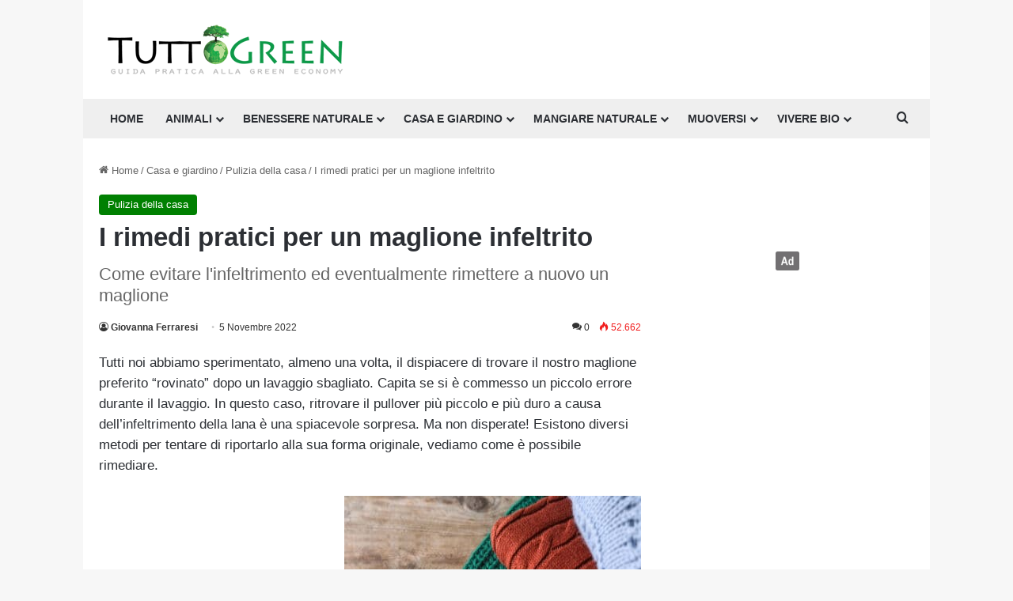

--- FILE ---
content_type: text/html; charset=utf-8
request_url: https://www.google.com/recaptcha/api2/anchor?ar=1&k=6LdO8igUAAAAAChraHBO4IdEBvhUfcDjQEtbq6Ys&co=aHR0cHM6Ly93d3cudHV0dG9ncmVlbi5pdDo0NDM.&hl=en&v=PoyoqOPhxBO7pBk68S4YbpHZ&theme=light&size=normal&anchor-ms=20000&execute-ms=30000&cb=5d5n5bvk5gdr
body_size: 49219
content:
<!DOCTYPE HTML><html dir="ltr" lang="en"><head><meta http-equiv="Content-Type" content="text/html; charset=UTF-8">
<meta http-equiv="X-UA-Compatible" content="IE=edge">
<title>reCAPTCHA</title>
<style type="text/css">
/* cyrillic-ext */
@font-face {
  font-family: 'Roboto';
  font-style: normal;
  font-weight: 400;
  font-stretch: 100%;
  src: url(//fonts.gstatic.com/s/roboto/v48/KFO7CnqEu92Fr1ME7kSn66aGLdTylUAMa3GUBHMdazTgWw.woff2) format('woff2');
  unicode-range: U+0460-052F, U+1C80-1C8A, U+20B4, U+2DE0-2DFF, U+A640-A69F, U+FE2E-FE2F;
}
/* cyrillic */
@font-face {
  font-family: 'Roboto';
  font-style: normal;
  font-weight: 400;
  font-stretch: 100%;
  src: url(//fonts.gstatic.com/s/roboto/v48/KFO7CnqEu92Fr1ME7kSn66aGLdTylUAMa3iUBHMdazTgWw.woff2) format('woff2');
  unicode-range: U+0301, U+0400-045F, U+0490-0491, U+04B0-04B1, U+2116;
}
/* greek-ext */
@font-face {
  font-family: 'Roboto';
  font-style: normal;
  font-weight: 400;
  font-stretch: 100%;
  src: url(//fonts.gstatic.com/s/roboto/v48/KFO7CnqEu92Fr1ME7kSn66aGLdTylUAMa3CUBHMdazTgWw.woff2) format('woff2');
  unicode-range: U+1F00-1FFF;
}
/* greek */
@font-face {
  font-family: 'Roboto';
  font-style: normal;
  font-weight: 400;
  font-stretch: 100%;
  src: url(//fonts.gstatic.com/s/roboto/v48/KFO7CnqEu92Fr1ME7kSn66aGLdTylUAMa3-UBHMdazTgWw.woff2) format('woff2');
  unicode-range: U+0370-0377, U+037A-037F, U+0384-038A, U+038C, U+038E-03A1, U+03A3-03FF;
}
/* math */
@font-face {
  font-family: 'Roboto';
  font-style: normal;
  font-weight: 400;
  font-stretch: 100%;
  src: url(//fonts.gstatic.com/s/roboto/v48/KFO7CnqEu92Fr1ME7kSn66aGLdTylUAMawCUBHMdazTgWw.woff2) format('woff2');
  unicode-range: U+0302-0303, U+0305, U+0307-0308, U+0310, U+0312, U+0315, U+031A, U+0326-0327, U+032C, U+032F-0330, U+0332-0333, U+0338, U+033A, U+0346, U+034D, U+0391-03A1, U+03A3-03A9, U+03B1-03C9, U+03D1, U+03D5-03D6, U+03F0-03F1, U+03F4-03F5, U+2016-2017, U+2034-2038, U+203C, U+2040, U+2043, U+2047, U+2050, U+2057, U+205F, U+2070-2071, U+2074-208E, U+2090-209C, U+20D0-20DC, U+20E1, U+20E5-20EF, U+2100-2112, U+2114-2115, U+2117-2121, U+2123-214F, U+2190, U+2192, U+2194-21AE, U+21B0-21E5, U+21F1-21F2, U+21F4-2211, U+2213-2214, U+2216-22FF, U+2308-230B, U+2310, U+2319, U+231C-2321, U+2336-237A, U+237C, U+2395, U+239B-23B7, U+23D0, U+23DC-23E1, U+2474-2475, U+25AF, U+25B3, U+25B7, U+25BD, U+25C1, U+25CA, U+25CC, U+25FB, U+266D-266F, U+27C0-27FF, U+2900-2AFF, U+2B0E-2B11, U+2B30-2B4C, U+2BFE, U+3030, U+FF5B, U+FF5D, U+1D400-1D7FF, U+1EE00-1EEFF;
}
/* symbols */
@font-face {
  font-family: 'Roboto';
  font-style: normal;
  font-weight: 400;
  font-stretch: 100%;
  src: url(//fonts.gstatic.com/s/roboto/v48/KFO7CnqEu92Fr1ME7kSn66aGLdTylUAMaxKUBHMdazTgWw.woff2) format('woff2');
  unicode-range: U+0001-000C, U+000E-001F, U+007F-009F, U+20DD-20E0, U+20E2-20E4, U+2150-218F, U+2190, U+2192, U+2194-2199, U+21AF, U+21E6-21F0, U+21F3, U+2218-2219, U+2299, U+22C4-22C6, U+2300-243F, U+2440-244A, U+2460-24FF, U+25A0-27BF, U+2800-28FF, U+2921-2922, U+2981, U+29BF, U+29EB, U+2B00-2BFF, U+4DC0-4DFF, U+FFF9-FFFB, U+10140-1018E, U+10190-1019C, U+101A0, U+101D0-101FD, U+102E0-102FB, U+10E60-10E7E, U+1D2C0-1D2D3, U+1D2E0-1D37F, U+1F000-1F0FF, U+1F100-1F1AD, U+1F1E6-1F1FF, U+1F30D-1F30F, U+1F315, U+1F31C, U+1F31E, U+1F320-1F32C, U+1F336, U+1F378, U+1F37D, U+1F382, U+1F393-1F39F, U+1F3A7-1F3A8, U+1F3AC-1F3AF, U+1F3C2, U+1F3C4-1F3C6, U+1F3CA-1F3CE, U+1F3D4-1F3E0, U+1F3ED, U+1F3F1-1F3F3, U+1F3F5-1F3F7, U+1F408, U+1F415, U+1F41F, U+1F426, U+1F43F, U+1F441-1F442, U+1F444, U+1F446-1F449, U+1F44C-1F44E, U+1F453, U+1F46A, U+1F47D, U+1F4A3, U+1F4B0, U+1F4B3, U+1F4B9, U+1F4BB, U+1F4BF, U+1F4C8-1F4CB, U+1F4D6, U+1F4DA, U+1F4DF, U+1F4E3-1F4E6, U+1F4EA-1F4ED, U+1F4F7, U+1F4F9-1F4FB, U+1F4FD-1F4FE, U+1F503, U+1F507-1F50B, U+1F50D, U+1F512-1F513, U+1F53E-1F54A, U+1F54F-1F5FA, U+1F610, U+1F650-1F67F, U+1F687, U+1F68D, U+1F691, U+1F694, U+1F698, U+1F6AD, U+1F6B2, U+1F6B9-1F6BA, U+1F6BC, U+1F6C6-1F6CF, U+1F6D3-1F6D7, U+1F6E0-1F6EA, U+1F6F0-1F6F3, U+1F6F7-1F6FC, U+1F700-1F7FF, U+1F800-1F80B, U+1F810-1F847, U+1F850-1F859, U+1F860-1F887, U+1F890-1F8AD, U+1F8B0-1F8BB, U+1F8C0-1F8C1, U+1F900-1F90B, U+1F93B, U+1F946, U+1F984, U+1F996, U+1F9E9, U+1FA00-1FA6F, U+1FA70-1FA7C, U+1FA80-1FA89, U+1FA8F-1FAC6, U+1FACE-1FADC, U+1FADF-1FAE9, U+1FAF0-1FAF8, U+1FB00-1FBFF;
}
/* vietnamese */
@font-face {
  font-family: 'Roboto';
  font-style: normal;
  font-weight: 400;
  font-stretch: 100%;
  src: url(//fonts.gstatic.com/s/roboto/v48/KFO7CnqEu92Fr1ME7kSn66aGLdTylUAMa3OUBHMdazTgWw.woff2) format('woff2');
  unicode-range: U+0102-0103, U+0110-0111, U+0128-0129, U+0168-0169, U+01A0-01A1, U+01AF-01B0, U+0300-0301, U+0303-0304, U+0308-0309, U+0323, U+0329, U+1EA0-1EF9, U+20AB;
}
/* latin-ext */
@font-face {
  font-family: 'Roboto';
  font-style: normal;
  font-weight: 400;
  font-stretch: 100%;
  src: url(//fonts.gstatic.com/s/roboto/v48/KFO7CnqEu92Fr1ME7kSn66aGLdTylUAMa3KUBHMdazTgWw.woff2) format('woff2');
  unicode-range: U+0100-02BA, U+02BD-02C5, U+02C7-02CC, U+02CE-02D7, U+02DD-02FF, U+0304, U+0308, U+0329, U+1D00-1DBF, U+1E00-1E9F, U+1EF2-1EFF, U+2020, U+20A0-20AB, U+20AD-20C0, U+2113, U+2C60-2C7F, U+A720-A7FF;
}
/* latin */
@font-face {
  font-family: 'Roboto';
  font-style: normal;
  font-weight: 400;
  font-stretch: 100%;
  src: url(//fonts.gstatic.com/s/roboto/v48/KFO7CnqEu92Fr1ME7kSn66aGLdTylUAMa3yUBHMdazQ.woff2) format('woff2');
  unicode-range: U+0000-00FF, U+0131, U+0152-0153, U+02BB-02BC, U+02C6, U+02DA, U+02DC, U+0304, U+0308, U+0329, U+2000-206F, U+20AC, U+2122, U+2191, U+2193, U+2212, U+2215, U+FEFF, U+FFFD;
}
/* cyrillic-ext */
@font-face {
  font-family: 'Roboto';
  font-style: normal;
  font-weight: 500;
  font-stretch: 100%;
  src: url(//fonts.gstatic.com/s/roboto/v48/KFO7CnqEu92Fr1ME7kSn66aGLdTylUAMa3GUBHMdazTgWw.woff2) format('woff2');
  unicode-range: U+0460-052F, U+1C80-1C8A, U+20B4, U+2DE0-2DFF, U+A640-A69F, U+FE2E-FE2F;
}
/* cyrillic */
@font-face {
  font-family: 'Roboto';
  font-style: normal;
  font-weight: 500;
  font-stretch: 100%;
  src: url(//fonts.gstatic.com/s/roboto/v48/KFO7CnqEu92Fr1ME7kSn66aGLdTylUAMa3iUBHMdazTgWw.woff2) format('woff2');
  unicode-range: U+0301, U+0400-045F, U+0490-0491, U+04B0-04B1, U+2116;
}
/* greek-ext */
@font-face {
  font-family: 'Roboto';
  font-style: normal;
  font-weight: 500;
  font-stretch: 100%;
  src: url(//fonts.gstatic.com/s/roboto/v48/KFO7CnqEu92Fr1ME7kSn66aGLdTylUAMa3CUBHMdazTgWw.woff2) format('woff2');
  unicode-range: U+1F00-1FFF;
}
/* greek */
@font-face {
  font-family: 'Roboto';
  font-style: normal;
  font-weight: 500;
  font-stretch: 100%;
  src: url(//fonts.gstatic.com/s/roboto/v48/KFO7CnqEu92Fr1ME7kSn66aGLdTylUAMa3-UBHMdazTgWw.woff2) format('woff2');
  unicode-range: U+0370-0377, U+037A-037F, U+0384-038A, U+038C, U+038E-03A1, U+03A3-03FF;
}
/* math */
@font-face {
  font-family: 'Roboto';
  font-style: normal;
  font-weight: 500;
  font-stretch: 100%;
  src: url(//fonts.gstatic.com/s/roboto/v48/KFO7CnqEu92Fr1ME7kSn66aGLdTylUAMawCUBHMdazTgWw.woff2) format('woff2');
  unicode-range: U+0302-0303, U+0305, U+0307-0308, U+0310, U+0312, U+0315, U+031A, U+0326-0327, U+032C, U+032F-0330, U+0332-0333, U+0338, U+033A, U+0346, U+034D, U+0391-03A1, U+03A3-03A9, U+03B1-03C9, U+03D1, U+03D5-03D6, U+03F0-03F1, U+03F4-03F5, U+2016-2017, U+2034-2038, U+203C, U+2040, U+2043, U+2047, U+2050, U+2057, U+205F, U+2070-2071, U+2074-208E, U+2090-209C, U+20D0-20DC, U+20E1, U+20E5-20EF, U+2100-2112, U+2114-2115, U+2117-2121, U+2123-214F, U+2190, U+2192, U+2194-21AE, U+21B0-21E5, U+21F1-21F2, U+21F4-2211, U+2213-2214, U+2216-22FF, U+2308-230B, U+2310, U+2319, U+231C-2321, U+2336-237A, U+237C, U+2395, U+239B-23B7, U+23D0, U+23DC-23E1, U+2474-2475, U+25AF, U+25B3, U+25B7, U+25BD, U+25C1, U+25CA, U+25CC, U+25FB, U+266D-266F, U+27C0-27FF, U+2900-2AFF, U+2B0E-2B11, U+2B30-2B4C, U+2BFE, U+3030, U+FF5B, U+FF5D, U+1D400-1D7FF, U+1EE00-1EEFF;
}
/* symbols */
@font-face {
  font-family: 'Roboto';
  font-style: normal;
  font-weight: 500;
  font-stretch: 100%;
  src: url(//fonts.gstatic.com/s/roboto/v48/KFO7CnqEu92Fr1ME7kSn66aGLdTylUAMaxKUBHMdazTgWw.woff2) format('woff2');
  unicode-range: U+0001-000C, U+000E-001F, U+007F-009F, U+20DD-20E0, U+20E2-20E4, U+2150-218F, U+2190, U+2192, U+2194-2199, U+21AF, U+21E6-21F0, U+21F3, U+2218-2219, U+2299, U+22C4-22C6, U+2300-243F, U+2440-244A, U+2460-24FF, U+25A0-27BF, U+2800-28FF, U+2921-2922, U+2981, U+29BF, U+29EB, U+2B00-2BFF, U+4DC0-4DFF, U+FFF9-FFFB, U+10140-1018E, U+10190-1019C, U+101A0, U+101D0-101FD, U+102E0-102FB, U+10E60-10E7E, U+1D2C0-1D2D3, U+1D2E0-1D37F, U+1F000-1F0FF, U+1F100-1F1AD, U+1F1E6-1F1FF, U+1F30D-1F30F, U+1F315, U+1F31C, U+1F31E, U+1F320-1F32C, U+1F336, U+1F378, U+1F37D, U+1F382, U+1F393-1F39F, U+1F3A7-1F3A8, U+1F3AC-1F3AF, U+1F3C2, U+1F3C4-1F3C6, U+1F3CA-1F3CE, U+1F3D4-1F3E0, U+1F3ED, U+1F3F1-1F3F3, U+1F3F5-1F3F7, U+1F408, U+1F415, U+1F41F, U+1F426, U+1F43F, U+1F441-1F442, U+1F444, U+1F446-1F449, U+1F44C-1F44E, U+1F453, U+1F46A, U+1F47D, U+1F4A3, U+1F4B0, U+1F4B3, U+1F4B9, U+1F4BB, U+1F4BF, U+1F4C8-1F4CB, U+1F4D6, U+1F4DA, U+1F4DF, U+1F4E3-1F4E6, U+1F4EA-1F4ED, U+1F4F7, U+1F4F9-1F4FB, U+1F4FD-1F4FE, U+1F503, U+1F507-1F50B, U+1F50D, U+1F512-1F513, U+1F53E-1F54A, U+1F54F-1F5FA, U+1F610, U+1F650-1F67F, U+1F687, U+1F68D, U+1F691, U+1F694, U+1F698, U+1F6AD, U+1F6B2, U+1F6B9-1F6BA, U+1F6BC, U+1F6C6-1F6CF, U+1F6D3-1F6D7, U+1F6E0-1F6EA, U+1F6F0-1F6F3, U+1F6F7-1F6FC, U+1F700-1F7FF, U+1F800-1F80B, U+1F810-1F847, U+1F850-1F859, U+1F860-1F887, U+1F890-1F8AD, U+1F8B0-1F8BB, U+1F8C0-1F8C1, U+1F900-1F90B, U+1F93B, U+1F946, U+1F984, U+1F996, U+1F9E9, U+1FA00-1FA6F, U+1FA70-1FA7C, U+1FA80-1FA89, U+1FA8F-1FAC6, U+1FACE-1FADC, U+1FADF-1FAE9, U+1FAF0-1FAF8, U+1FB00-1FBFF;
}
/* vietnamese */
@font-face {
  font-family: 'Roboto';
  font-style: normal;
  font-weight: 500;
  font-stretch: 100%;
  src: url(//fonts.gstatic.com/s/roboto/v48/KFO7CnqEu92Fr1ME7kSn66aGLdTylUAMa3OUBHMdazTgWw.woff2) format('woff2');
  unicode-range: U+0102-0103, U+0110-0111, U+0128-0129, U+0168-0169, U+01A0-01A1, U+01AF-01B0, U+0300-0301, U+0303-0304, U+0308-0309, U+0323, U+0329, U+1EA0-1EF9, U+20AB;
}
/* latin-ext */
@font-face {
  font-family: 'Roboto';
  font-style: normal;
  font-weight: 500;
  font-stretch: 100%;
  src: url(//fonts.gstatic.com/s/roboto/v48/KFO7CnqEu92Fr1ME7kSn66aGLdTylUAMa3KUBHMdazTgWw.woff2) format('woff2');
  unicode-range: U+0100-02BA, U+02BD-02C5, U+02C7-02CC, U+02CE-02D7, U+02DD-02FF, U+0304, U+0308, U+0329, U+1D00-1DBF, U+1E00-1E9F, U+1EF2-1EFF, U+2020, U+20A0-20AB, U+20AD-20C0, U+2113, U+2C60-2C7F, U+A720-A7FF;
}
/* latin */
@font-face {
  font-family: 'Roboto';
  font-style: normal;
  font-weight: 500;
  font-stretch: 100%;
  src: url(//fonts.gstatic.com/s/roboto/v48/KFO7CnqEu92Fr1ME7kSn66aGLdTylUAMa3yUBHMdazQ.woff2) format('woff2');
  unicode-range: U+0000-00FF, U+0131, U+0152-0153, U+02BB-02BC, U+02C6, U+02DA, U+02DC, U+0304, U+0308, U+0329, U+2000-206F, U+20AC, U+2122, U+2191, U+2193, U+2212, U+2215, U+FEFF, U+FFFD;
}
/* cyrillic-ext */
@font-face {
  font-family: 'Roboto';
  font-style: normal;
  font-weight: 900;
  font-stretch: 100%;
  src: url(//fonts.gstatic.com/s/roboto/v48/KFO7CnqEu92Fr1ME7kSn66aGLdTylUAMa3GUBHMdazTgWw.woff2) format('woff2');
  unicode-range: U+0460-052F, U+1C80-1C8A, U+20B4, U+2DE0-2DFF, U+A640-A69F, U+FE2E-FE2F;
}
/* cyrillic */
@font-face {
  font-family: 'Roboto';
  font-style: normal;
  font-weight: 900;
  font-stretch: 100%;
  src: url(//fonts.gstatic.com/s/roboto/v48/KFO7CnqEu92Fr1ME7kSn66aGLdTylUAMa3iUBHMdazTgWw.woff2) format('woff2');
  unicode-range: U+0301, U+0400-045F, U+0490-0491, U+04B0-04B1, U+2116;
}
/* greek-ext */
@font-face {
  font-family: 'Roboto';
  font-style: normal;
  font-weight: 900;
  font-stretch: 100%;
  src: url(//fonts.gstatic.com/s/roboto/v48/KFO7CnqEu92Fr1ME7kSn66aGLdTylUAMa3CUBHMdazTgWw.woff2) format('woff2');
  unicode-range: U+1F00-1FFF;
}
/* greek */
@font-face {
  font-family: 'Roboto';
  font-style: normal;
  font-weight: 900;
  font-stretch: 100%;
  src: url(//fonts.gstatic.com/s/roboto/v48/KFO7CnqEu92Fr1ME7kSn66aGLdTylUAMa3-UBHMdazTgWw.woff2) format('woff2');
  unicode-range: U+0370-0377, U+037A-037F, U+0384-038A, U+038C, U+038E-03A1, U+03A3-03FF;
}
/* math */
@font-face {
  font-family: 'Roboto';
  font-style: normal;
  font-weight: 900;
  font-stretch: 100%;
  src: url(//fonts.gstatic.com/s/roboto/v48/KFO7CnqEu92Fr1ME7kSn66aGLdTylUAMawCUBHMdazTgWw.woff2) format('woff2');
  unicode-range: U+0302-0303, U+0305, U+0307-0308, U+0310, U+0312, U+0315, U+031A, U+0326-0327, U+032C, U+032F-0330, U+0332-0333, U+0338, U+033A, U+0346, U+034D, U+0391-03A1, U+03A3-03A9, U+03B1-03C9, U+03D1, U+03D5-03D6, U+03F0-03F1, U+03F4-03F5, U+2016-2017, U+2034-2038, U+203C, U+2040, U+2043, U+2047, U+2050, U+2057, U+205F, U+2070-2071, U+2074-208E, U+2090-209C, U+20D0-20DC, U+20E1, U+20E5-20EF, U+2100-2112, U+2114-2115, U+2117-2121, U+2123-214F, U+2190, U+2192, U+2194-21AE, U+21B0-21E5, U+21F1-21F2, U+21F4-2211, U+2213-2214, U+2216-22FF, U+2308-230B, U+2310, U+2319, U+231C-2321, U+2336-237A, U+237C, U+2395, U+239B-23B7, U+23D0, U+23DC-23E1, U+2474-2475, U+25AF, U+25B3, U+25B7, U+25BD, U+25C1, U+25CA, U+25CC, U+25FB, U+266D-266F, U+27C0-27FF, U+2900-2AFF, U+2B0E-2B11, U+2B30-2B4C, U+2BFE, U+3030, U+FF5B, U+FF5D, U+1D400-1D7FF, U+1EE00-1EEFF;
}
/* symbols */
@font-face {
  font-family: 'Roboto';
  font-style: normal;
  font-weight: 900;
  font-stretch: 100%;
  src: url(//fonts.gstatic.com/s/roboto/v48/KFO7CnqEu92Fr1ME7kSn66aGLdTylUAMaxKUBHMdazTgWw.woff2) format('woff2');
  unicode-range: U+0001-000C, U+000E-001F, U+007F-009F, U+20DD-20E0, U+20E2-20E4, U+2150-218F, U+2190, U+2192, U+2194-2199, U+21AF, U+21E6-21F0, U+21F3, U+2218-2219, U+2299, U+22C4-22C6, U+2300-243F, U+2440-244A, U+2460-24FF, U+25A0-27BF, U+2800-28FF, U+2921-2922, U+2981, U+29BF, U+29EB, U+2B00-2BFF, U+4DC0-4DFF, U+FFF9-FFFB, U+10140-1018E, U+10190-1019C, U+101A0, U+101D0-101FD, U+102E0-102FB, U+10E60-10E7E, U+1D2C0-1D2D3, U+1D2E0-1D37F, U+1F000-1F0FF, U+1F100-1F1AD, U+1F1E6-1F1FF, U+1F30D-1F30F, U+1F315, U+1F31C, U+1F31E, U+1F320-1F32C, U+1F336, U+1F378, U+1F37D, U+1F382, U+1F393-1F39F, U+1F3A7-1F3A8, U+1F3AC-1F3AF, U+1F3C2, U+1F3C4-1F3C6, U+1F3CA-1F3CE, U+1F3D4-1F3E0, U+1F3ED, U+1F3F1-1F3F3, U+1F3F5-1F3F7, U+1F408, U+1F415, U+1F41F, U+1F426, U+1F43F, U+1F441-1F442, U+1F444, U+1F446-1F449, U+1F44C-1F44E, U+1F453, U+1F46A, U+1F47D, U+1F4A3, U+1F4B0, U+1F4B3, U+1F4B9, U+1F4BB, U+1F4BF, U+1F4C8-1F4CB, U+1F4D6, U+1F4DA, U+1F4DF, U+1F4E3-1F4E6, U+1F4EA-1F4ED, U+1F4F7, U+1F4F9-1F4FB, U+1F4FD-1F4FE, U+1F503, U+1F507-1F50B, U+1F50D, U+1F512-1F513, U+1F53E-1F54A, U+1F54F-1F5FA, U+1F610, U+1F650-1F67F, U+1F687, U+1F68D, U+1F691, U+1F694, U+1F698, U+1F6AD, U+1F6B2, U+1F6B9-1F6BA, U+1F6BC, U+1F6C6-1F6CF, U+1F6D3-1F6D7, U+1F6E0-1F6EA, U+1F6F0-1F6F3, U+1F6F7-1F6FC, U+1F700-1F7FF, U+1F800-1F80B, U+1F810-1F847, U+1F850-1F859, U+1F860-1F887, U+1F890-1F8AD, U+1F8B0-1F8BB, U+1F8C0-1F8C1, U+1F900-1F90B, U+1F93B, U+1F946, U+1F984, U+1F996, U+1F9E9, U+1FA00-1FA6F, U+1FA70-1FA7C, U+1FA80-1FA89, U+1FA8F-1FAC6, U+1FACE-1FADC, U+1FADF-1FAE9, U+1FAF0-1FAF8, U+1FB00-1FBFF;
}
/* vietnamese */
@font-face {
  font-family: 'Roboto';
  font-style: normal;
  font-weight: 900;
  font-stretch: 100%;
  src: url(//fonts.gstatic.com/s/roboto/v48/KFO7CnqEu92Fr1ME7kSn66aGLdTylUAMa3OUBHMdazTgWw.woff2) format('woff2');
  unicode-range: U+0102-0103, U+0110-0111, U+0128-0129, U+0168-0169, U+01A0-01A1, U+01AF-01B0, U+0300-0301, U+0303-0304, U+0308-0309, U+0323, U+0329, U+1EA0-1EF9, U+20AB;
}
/* latin-ext */
@font-face {
  font-family: 'Roboto';
  font-style: normal;
  font-weight: 900;
  font-stretch: 100%;
  src: url(//fonts.gstatic.com/s/roboto/v48/KFO7CnqEu92Fr1ME7kSn66aGLdTylUAMa3KUBHMdazTgWw.woff2) format('woff2');
  unicode-range: U+0100-02BA, U+02BD-02C5, U+02C7-02CC, U+02CE-02D7, U+02DD-02FF, U+0304, U+0308, U+0329, U+1D00-1DBF, U+1E00-1E9F, U+1EF2-1EFF, U+2020, U+20A0-20AB, U+20AD-20C0, U+2113, U+2C60-2C7F, U+A720-A7FF;
}
/* latin */
@font-face {
  font-family: 'Roboto';
  font-style: normal;
  font-weight: 900;
  font-stretch: 100%;
  src: url(//fonts.gstatic.com/s/roboto/v48/KFO7CnqEu92Fr1ME7kSn66aGLdTylUAMa3yUBHMdazQ.woff2) format('woff2');
  unicode-range: U+0000-00FF, U+0131, U+0152-0153, U+02BB-02BC, U+02C6, U+02DA, U+02DC, U+0304, U+0308, U+0329, U+2000-206F, U+20AC, U+2122, U+2191, U+2193, U+2212, U+2215, U+FEFF, U+FFFD;
}

</style>
<link rel="stylesheet" type="text/css" href="https://www.gstatic.com/recaptcha/releases/PoyoqOPhxBO7pBk68S4YbpHZ/styles__ltr.css">
<script nonce="j69pGeimHUDHW1faIrclnQ" type="text/javascript">window['__recaptcha_api'] = 'https://www.google.com/recaptcha/api2/';</script>
<script type="text/javascript" src="https://www.gstatic.com/recaptcha/releases/PoyoqOPhxBO7pBk68S4YbpHZ/recaptcha__en.js" nonce="j69pGeimHUDHW1faIrclnQ">
      
    </script></head>
<body><div id="rc-anchor-alert" class="rc-anchor-alert"></div>
<input type="hidden" id="recaptcha-token" value="[base64]">
<script type="text/javascript" nonce="j69pGeimHUDHW1faIrclnQ">
      recaptcha.anchor.Main.init("[\x22ainput\x22,[\x22bgdata\x22,\x22\x22,\[base64]/[base64]/MjU1Ong/[base64]/[base64]/[base64]/[base64]/[base64]/[base64]/[base64]/[base64]/[base64]/[base64]/[base64]/[base64]/[base64]/[base64]/[base64]\\u003d\x22,\[base64]\\u003d\x22,\[base64]/[base64]/CcKJAHvDjRFywrTDtsOyOEzCgBTCn8OVHsK6dMKdXsOmwr3Ck043wq80wqPDrkrCnMO/H8OjwpLDhcO7w68IwoVSw6AXLjnChsKOJcKOG8O3QnDDpmPDuMKfw7fDm0IfwqR1w4vDqcOTwqhmwqHCgMK4RcKlZcKLIcKLRVnDgVNfwrLDrWtCfTTCtcORWH9THcO7MMKiw5ZVXXvDqsKWO8OXSjfDkVXCtcKTw4LCtG1/[base64]/CrcOIw6XDncOlZsKdw5Qtw5pgBsKdw6E/wpzDhjc7X1o2w65Dwqp4DBl5ecO4wobCg8KZw57CmSDDvxIkJMOiacOCQMOIw5nCmMOTdgfDo2NdASvDs8OSG8OuL1gVaMO/J0bDi8OQOMKEwqbCosOOH8KYw6LDmWTDkibCh3/CuMOdw6rDlsKgM2ICHXt/IwzClMO/w5HCsMKEwpbDpcOLTsKQPSliIGMqwpwDU8ObIiTDh8KBwokYw4HChFAvwo/Ct8K/wpzCijvDn8Oaw4fDscO9woNewpdsFcKrwo7DmMKBLcO/OMO8wrXCosO0C2nCuDzDukfCoMOFw5hXGkp6AcO3wqwQBMKCwrzDusOsfDzDhsOvTcOBwqjCicOBZ8KIDBs9dSnCj8OEb8KCe2l/w6vCqx8EMMORHiNZwpXDpcO5Y1PCh8Kfw7BtFcK9YsOzwrhXw4A7Q8OSw5gGBDZwWTVaVnPCpsKCLsOfFHPDusKQHMK3XCMNwrnCnsO2bMOwXz3Dk8Otw5AAP8K7wqlfwp4IXxZGGcOFV2XCjQzCnMOrXcOPFALCl8OJwoZfwq0Iwq/DmcOuwp7Dilxbw699wogKSsKBPsOcaz4CD8K/[base64]/MiRxYB5hwrB0w5rDpsONKno0U8Krw59LwrJHbmtWNTfDl8OOb1YtKR3DkMO6wp/Dn2/CncKiJxZrWjzDncOhOgPCicO3w4DDmg3DozEIUMKJw41ew6nDpSd7wonDh05fLMOkw5FPw5VGw7BlCMKTdcKlD8OhY8KfwrcKwqdzw6IOWsOzH8OoFsOsw4fClcKrw4PDoRBLwr/CrkYzIsOlVsKZbcKfV8OoOBVwW8OJw5/DgMOmwp/CvcKFYHhmf8KPGVN+wr3DpMKNwrbCn8KEKcKVFB10cQ0PWXhdccOmYsKNwovCvsKEwr4Sw5TChcK+woZjU8KNScOVV8KOw50sw7HDl8OswrzDlMK/wo9YPxDChlbCscKECUTCuMK/[base64]/DqsKFwo3DpgXDrHLCjmXCsMKAw60CGBLDrRHCohvChMKdMMOOw4dBwpQFUsKVWn9Rw6h8aHZ/woHCpsOGK8KiBCjDpUPClMOhwoXCuxNtwp3DmF/[base64]/[base64]/[base64]/DngV7w4HDiDd8w7PCtMK8f1BnwpbCksK+w75fw4luwqdtXMO4w7/CojDDhATCh1Vhw7TCjFHDiMK/woUtwqYyG8KFwrHCjcKawohsw4Ynw7nDnhLChzpCWy7CqcOgw7fCpcKzPcOow6DDlHjDqsOqNcKiRUF+wprDtsO0J0JwdsOYXmo6wo8wwow/wrYvU8OCK1jCicKZw5xOFcK6NSwjw7Qgw53DvDgLTcKjFmTCjMOeLGTCoMKTNwVfw6IXw64dIMK8wqnCg8K0f8O7bHQ2w4zDrsKCw6g3b8OXwpstw4PCtyYjXMOFc3LDj8O0QC/DgnXCo2nCocKswpvCkcKzFjjCicOWJBc3wr4OJmN9w58Ha2vDnEPDjjtyLMOSSMOWwrPDtR/CqsOLw4/DlgXCsk/DtgXCo8Knw7ozw5EYUxkhLsKvw5TCqDPCpcKPwpzCkxsIQVV2YwHDrEF8w7PDqQRAwp9XKEXCtsKlw6bDm8O7eXXCvi/Cj8KFFsOrZ2Qwwr3Dr8ORwoPCqiswAMOtK8Ofwp3DhW/CpSTDo3DChCXDiHN5FcOlDnd/fSY2wppOUcKIw6wracO6b1ESenTDjCTClcKjJQfCg1cXIcK1dmfDo8OoEHTDhcOuU8OnBDglw6XDisO6fS/ClsOfXWDChmkVwp4WwqRUwrwqwp43wp0HfXLDsV3DucODIQkZITrCqsKNw6oFH1rDrsK4UCDDr2vDvsKTI8KmPMKqHsOMw5hKwrjCokfCggjDsB8hw6/[base64]/CnMK1wqx+wo91PsKhPcOFScOWw6pawqTCuB3CmMOKOTjCtHfCjsKrZxfDssOgRMOWw7zCiMOqwr8Cwop2TVTDscOCEAMQw4/CtSzCrE7DiQ8xDgpswrbDtlwNLGbDp0vDqsOGfBFww65dPQY4fsKnesO5G3fCqn3CjMOYw6A4wpp4TlBMw4oXw47ClQnCu08MPcO5emQnw4ATZsOYAMK6w6/CsjMRwoBxwp/DmHvCuGzCtcOREW/CiyzCs0wWw4QEZDDDtMK9wrgAM8OBw5HDunfChlDCrTlTeMOKbsOBVMORGQ4IBj9gw6wrw4LDtlVwE8OSwofCs8OzwoIRfMO2G8Kxw4gpw5cCLsKGwp/DggnDhxvCqsOGcSjCtsKUC8K2wq3CtUxAGH/[base64]/w4DChcKgw6fCu8KTw5M9WMOmwr3DvB3DjsOIAsOtMDDCpMO3fybCssKNw4daw5fCvsOAwoZLFmfCjsKaYGEuw7jCvTVDwpXDgzoGVFsfw6Nrwp5yUMO7A0vCp1DDpMO6wpfCp1tLw7rDpcK8w4fCvMOSScO/RDHCnsKVwp/CrcOnw5hMworCmQ4qTmJUw7HDiMK6ACc0FcKvw6NJVGnCr8KpPmTCtmplwpQdwqU7w5RjPCkWwrzDisKQVmDDmQIfw7zCnhN8QMKLw7/[base64]/DnF01w5fCo3DCicOfBF08Oj1CTmTDr2M4wp7DuWXDq8OCwqrDrgvDtMOTYcKUwqLCvMORfsO0Nj3Dkwh3Z8OJbGfDscOkb8KGEsKQw6/[base64]/[base64]/CpSt4w4VxUFlNHcOpwppTwobDpsKAw7hgLsKnBsOVbMKyJ3NDwpE0w4HCkcOkw4zCrkPCgV1GY0YYw5/Cik8Xw4wIFsKdw7Ytf8O8NURROXl2d8Kmw77DlycHIMOKwopfQsKNMsKew57CgH0Sw7/DrcOAwoF/wo4occOJw4/ChFXCpcOKworDssO0YsKQchfDgi3CrhzDjsOBwrHCq8O/w6BywoBtw6rDj3TDp8ODwo7Crg3DucKqOh0ewp0FwpltS8Kow6UXOMKUwrfDrBTCliTDqBR3wpBhw5TCuEnDjcKpLMKJwprCu8OTwrYdMhnCkRUHwo5kwol/wopww4RiJ8KzQiDCgMKJw4/DrMKlUn1awrlMZipZw5bCvkvCkmBqbcOVDG3DnXTDisKMwpvDiA4rw6DCmcKPw6wMR8OiwrjDiC7Cnw3DmjxnwprDgm3Dni4vAsOnT8KIwqTDvy/[base64]/[base64]/w75lw4DDrxJswpZeA0/Dqz9/[base64]/w7YMcTTDn8Oaa8OFwqLDusKfwptMBwPDs0bCsB1aVDPDgcO4PMKHwq84cMKxKMKNRcK9woIdTC8Kdh7CvsKmw7Qowr3DgcKvwp5rwoEjw5xJOsKaw5cYdcKEw4s3LXDDtRdiBRrClGvChiIyw5HDi03DrcKEw4/CjBtKQ8K2XlwXcsKnRMOkwo7CkcOOw4I0w6bCkcOoWFTDqkxdwrHDmn5mIcK3wpJFwrjClSfCm3x1aT01w5bDvMOdw4VOwps/w5vDqMKnHTLDisK6w6cjw4gQS8KCQxLDq8O/[base64]/Co8KQCsOcw73DpsKswpvCqjlFwpNZwrgEw4zCpcO5SnfCm1jCvcKEZyJMwrJYwopwGMKYRwUSwpvCpsOKw5ccKRoBScKuY8KCWcKeYT0aw6Zaw5kFZ8OsWMO9OsKJVcKSw6lpw7LCjMKgwrnChVM9eMO/wowAw5PCrcKzwqsywr14OXR9T8O0w6sCw7EKXSfDs33DkcOSNC7DqcOPwp3CtiLDrilQOhkTAGzCrjPClsOrWR9Cwr/DmsKTKy8MI8OdBH0lwqJNw7taFcOFwoHCnjh7wo94ckbDjRDCjMOWw5ArZMOyZ8KYwqUjSjbDsMKBwq3DncKyw7DCm8K0IjTCi8OVBcKzw78afFFuJw/[base64]/Dm0nCvWdbwrEtwqbDp8KrKMK5wosvw5N1b8OJw4x/wqIcw5jDjRTCv8Kmw4FFOC52w6JDQhvDgULDvFAdBgRlw5tFGTR6wrw0PcK+UsKVwqnDuEvDksKGwqLDlcKQw6FjL3fDtV9hwpUQHsOfwovCoXgjC2DCnsKzH8OqbCh3w5/Dt3/[base64]/Cn8KkcD41LMOZwozDkAnDh8KwBW9ww4UEwqfDu1PDqyJ4FsOBw4zCtcOsAGbCgsKHbCjDg8O1YR7CosOZa1/[base64]/DrDACa8K0wqjDoMKmbMOGw45Cw60EwrXCiwN/[base64]/YzHDvngRw6p4wp/CtcO4dU5aw5LDgMK6PGLDgMKPw4XCuXfDkMKYwp8GF8K1w4VaZHzDtcKNwrvDrT/CkXLDjMOJGybCrsOfRSfDh8KMw4onwr3CkTdUwpTCrFvDtDXCicKNw7rCljV/[base64]/[base64]/fMOKw5rCvg3CrkHCk8ObI8KGwqHChj7CtMOmPMKww7oUEQwsIMOOw6tJdgnDncOEUcKtw4rDpDc7cjnDthk0wqJBw4LDkSPCrwEzwpHDucKFw44/[base64]/CvB5Bw4PDvcODw5DDosOdwqfCj8KxMcKBfcOIwrtCR8O2wphwQsOnworCgsKUY8OWwqpEI8KvwrVEwprCksK9LsOJA3vDqgIqPsKlw4UWw7xMw5Bbw7F8wo7CrQlpc8KHBcO7woc3wojDmMKODcKeQSHDoMOXw7DChMKzwocWMcKDw4zDgREGX8KhwqonekZhXcO/wptnOxBEwpcHw5hDwrDDusKPw6lIw6wsw5TDh3lRTMKjwqbCicKlw7HCjBHCpcO2bUEow5klacKZw6xQJg/CkUrDpmcDwr7DtxbDlnrCtsKtSsO+woRZwovCrVnCoWLDpcO9fgzDusOid8Kuw4XDolFAOW/CjMO8T3nDullMw6fDv8K2cDLDgcO3w58FwrBfYcKZAMO2JGzCpGPDlzBPw4EHUWjCosKVw4jCssOsw6fCnMO8w4Euw7BfwoHCpMKFwpzCgMOswoY3w5vCnknCuFRlw7HDmsKVw6jDmcOdwqrDtMKUVEbCvMK0WU0sDsKId8KsDynCicKNw6tjw5HCvsOuwr/DuBRTasKBBMKzwpDCpsK7PznCmAJ4w4HDncK9w67Dr8KywpIFw7MGwqLDgsOiw5bDgcOBJsKWWBjDt8K2CsKQdGvDnMO6Mg/Cj8OZZUDCkMKDTMONRsOow4Mvw5oaw6xrwprDqxHCl8KWc8KIw4zCpzrDmghnEQzCtkIgKljDjAPCvUjDmQjDmsKjw4luw6XCiMOdwp83w6c8VFUzwpMzC8O3csObNsKDwpciw50Sw7nCsifDisKpdsKMw5vCl8O7w5lPam3CiT/[base64]/w4ZWwpTDnMKrLkhnwrDDh1cGQMK2w7rCmcOjK8OiwrIdF8OIAMKLM2lBw6gWH8OUw7jDigzDoMOgbSYrTB0YwrXCvy5IwrLDnTV6ZMKwwoZQScO7w4TDp3HDu8OmwqrDknB/KCTDh8KCLnnDqW9GYxPCm8O5w4nDr8OtwrXCrC/CoMKyEDPChMOVwopNw6PDlEpJw6NdGcKtIMOgwrnDjsKAIVtiw7XDghEVfidcT8K3w6x2QMKKwoDCvFLDpjV8aMOOHSnCjsO3wpLDm8Kywp/DoAFwPwUibw5VIcOhw5F3QEbDksKmH8KpfyDChy7ChGfCkMOuw47DuXTDqcK3w6DCtsOKL8OZGMOTNknDtns8dMKww6/[base64]/DvmvDt8KDKgFbVcOqw4bCrsKaSklRw6zDkMKjwp9DIMKiw6/Dhn5qw57DoT8qwovDnw0CwpMJQMKhwr4HwppgTsOHdDrCiCtfJsKqwr/CksOfw6nClMOqw7B/Ri7Cj8KOwoHDgAVKfMKFw7EkUMKaw5NbFcKEw4TDsAQ/wp5RwqfDiipLLsKVwrjDi8OFcMKcw4fDj8O5LcOWworDhDdLQ34hZijCoMOFw5hkKMKmJzZ8w5fDm0jDlxHDv3knZ8KKw5kAAMKxwoE1w7bDr8OzKEfDjMKifG3CiETCucO6I8Ouw6fCilwrwqjCgMOWw6rDgcKqwpHCql8nC8OFf3RXw6DDq8KJwozDosKSwo/Di8KIwp41w5ptY8KJw5DCjDcKXn0Gw45kf8KewpbCn8K6w6g1wp/CjMOXK8OswpnCrcOSY2PDn8OCwosaw4kQw6ZbYnw8wrhjMV8KIMKZRW7DrFQNLFIrw5jDq8OvcsK8WsO4wqcsw4Znw7DCl8OnwqjCu8KgKAzDrnbCrTZQW03CpMO7wp8+THd6w43CmB1xwpLClcKzAMOIwq09wqFdwpBwwpd9wrXDnU/CvH3DqT/[base64]/[base64]/DkcOVwqQKwpzCtMKvwp3Dk3jDvVgVwoUrR8Odw41Kw5/DsMOQF8OPw5XCgz0gw61FacKuw5V6O05Xw4DCucKPOMOcwocSZj/DhMK5dMKSwovCusOLw4UiEMO3wpDDo8KRV8KqAQnDpMOZw7TCohbCjEnCqcKgw73CqcOQb8OawpXDm8Onc3jCvULDvyjDt8ORwoFZwpfDgiQ9w7d0wrVJIsK/wrPCrhHDm8OPPMKKFgNfHsK+NhLCkMOgOCZPA8KfMsK1w68fwpbCnT5kBcOVwosVcGPDjMOww6/DhsKYwpp/[base64]/w4PClMK9DBprJFfCicKzw57CpgXDkwDCkcK8OCrDv8Otw63CpS4DKsOQwqIjEGgLbcK/wrrDiBzDtnFGwo4IVcKoaWVLwqnDocKMT2cvUjrDnsKVEHPCjCLCmcK6TcObWjo+woBVaMKjwqrCt2wxCsOQAsKFMWfCvsO7wrZXw4fDg3nDo8KcwoURbSI3w5HDrcKMwotEw7lLHMO5ZTVpwoDDq8K2Eh/[base64]/DlsOaw6XCmxjCrGTCscO4w6LCjk8NbcKYKnvCtkjDhsKrwpFYwqTDu8OFwqYHT3nDjhtHwpAqT8KgWXche8KNwolsWcOZwrnDtMOiC37ChcO8w5jCkibClsKRwozDscOrwog0wo0hQkJmwrHClyFWWsKGw4/Cr8KrScOGw5zDo8KQwqltEw9bC8O4CcKywoRHLcO1PsOHK8Krw6TDnGfCrGHDj8KTwrLCpsKgwqJBWsO1wpLDvQUdJBnCuz0cw5Uvwo8AwqzDk03Cl8O3w5PDuXV3wpzCvsO5DwrCucOow6p4wprCqS92w7NlwrBew7pjw7/DhcO3XMOKwowyw513LcKuDcO6DTPCnXzDrMKtasKuNMOswppXw5MyDcK+w6R6wrYJw5FoCcKew7zDpcOkXXVawqALwqPDjsKCEMObw6XCoMKrwphdw73Dq8K4w7TDpMOpKghawoVuw70MKD1Fw7xuD8O/GcOBwqZSwpkZwrPCncKowos8KsKIwpHDrMKVGWbDrsKyQhtTw5hfDGrCv8OVBcOdwoLDu8Kiw6TDigACwpnCocOnwoodw7/[base64]/DmADDvcKXPyFDwq10Bx1rwqnCjjjDo8KieMOMWXZtJ8OhwqHCpFnDnsKiAMOWwqHDvnjCvV55EMOxO1DCjcKGwr88wpTDvEfDuFlWw7lZSHPClMKWAMOlw7vDhypNHhp4X8KKf8K0NyHCoMOmHcKVw6ZqdcKjwrB7SsKBwpoPcEXDgcO0w5bCscOPwqM/dScawoLDvnwfe1jCnQ0KwpVJwr7DgjBUw7EtEwV7w7p+wr7DncK4wpnDoS1uw5QENMKWw50DMMKxw7rCg8KHfcKEw5x/UX02w4/CpcOiZUvCmsK0w7Flw77DuERKwodzQ8Kbwr3Ck8KVL8K2ChHCrFZ5QXrDkcKAH2/Dt1bDk8KqwrzCrcOfw7cRRBbCoWHCmHwxwrgibcKhFMKuKxvDrMKiwq4vwoRGSG3Cg0rCm8KiOQtKTwUBBGjCnMOFwqAiw5LCosK9wrIsQQVyLEs4esO4A8Ouw6hbU8K2w4k4wqhVw6fDpRjDmB7Ci8KqfWZ/[base64]/[base64]/VjXCvRx+ZcKMFMOLOcOIw7vDm8K2DW4aw7/[base64]/[base64]/Dpyx0w5fDjlxmwrFiwpgrP1/[base64]/w4zDusKsCSbDrMOhw5nCu8OpLX3ChsKFwrvCiWvDjH/DgcOYTRhhbMKUw5daw77DqFjDk8OuM8K3dzzDvmjDpsKKF8OMDGcRw6UBXsKVwpINKcO8BCADwrPCi8ODwpANwq1+SUTDuhcAw7jDjsOfwoDDn8KNw6t/Nj3CksKgNHNPwrnDjMKCGx8LMMKWw5XDmzzDtcOpYjAuwrHCtMKKAcOKaBPCscO/w6XCg8Kaw4nDrTggw7J5RSdrw65jaWQ4NXzDjcOXBWLCi0jCmVDDt8O9HRjDn8KCbS3CuHXDmV9HI8OUwp/ChG7DtQ4hNGjDlUrDusKpwrw/D2gJa8OORcKQwpzCucOTFxfDhAfDqsOjNsOQwrLDicKZfjTDtlLDng1cwoHCssK2OMKgehB6Y0jCh8KMAsKGNcK5BVfCr8K3JsOuXnXDknzDjMOpT8OjwqBfwrTDiMOxwrHDvSoYEXDDtE8Rwp/CqMKGTcKTwonDilLChMOdwqzDq8Kiel3CtcKYMxgjw7wfPVHCssOkw6LDrcOxF1Nkw5E/wofDuXoNw4s4dBnCrjJew6nDon3DpEPDncKISBDDo8O/wpnCjcK6w7QAHDVSw6VYNcOwYsKHIh/CgsOgwozClsK4Y8OTwqMjXsOcwoPCgcKcw4xCM8OWQcKpWzTCn8OpwoJ9wo8ZwrbCnALCssOJw47CvSrCocKywo3DkMOGOsK7YWlLw63CrUE7fsKiwrrDpcKhw6TCgsKpVsKfw5/[base64]/[base64]/GcKKHC7CqE4mHcKhw6nDhjVQUMOTMMOVw4ITWMODwpALEnAowrkSPHzCkcO4w4BAQyrDiXFCBhDDqXQnUsOHwqvCnQQ7w5nDtsKow5RKLsKtw7nCqcOCDcOvw5/[base64]/w7QMwrYywph6w5XDo3kVw7MAwr/Cs8KzwpfCqm3CiWfCiVPDrkDDtMKXwoHDmsKyw4lLfA5nBUBXEVbCjTnCvsOtw5fDv8KsecKBw4s8HxvCmEAGaj3CmEt2T8KiFsO1ISrClCTDtgvCu1nDiwXCpsOCCH1qw7jDr8OzEl3ChsOXTsKJwpJ/wrHDhsOMwpbCssO1w4vDqcKnM8KaS1nDicK/Q2oxwrvDnjrCosK9D8K0wohWworCpsOYwqh/w7LChHZKN8O5w7BMBkM0Dm0VZi0reMODwpxCLgXCvknCmVFnRlnCkcKhw4FRfC5cwqgJXmNgLgx1w5N4w5gAwpMEwqHCiwLDikjChhzCpT3CrG1hEyscVWDCpD4kGsO6wr/Dmn/Cm8KJW8OZAMOnw6jDhcKDOMKSw496wr7Dli3Cn8K6fDkBMQxmwpo0OFsbw4UGwqN/EcKFFsOxwp40Fn/CtDvDm2TClcKew6JVfBBlwozDksKaM8OhJMKXwozCr8KmS1EINyzCu0nCm8KxWsOgdsKnFmzCgsO5ScOpdMKFC8O5w43CkD7DrXAicMOewovCgwLDpAMKwqjDisOLw4fCmsKDJnjCt8KUwq4gw7/Cq8O/woDDuE3DusKcwqrDqj7CjMKuw5/Dn0nDgsKrQjXCtsKIwqnDgGDCmCXDqQRpw4tzFsOcXsO8wqnCmjPDnMOow7t0esK/w6zCicOCEH8lwrrDvEvCmsKQw6JPwoERHsKhDMKpXcOiPh5Gw5d/FcOFwrbCpXPDgQB+woLDs8Ktc8OawrwxTcKMJQwIw6Muwrs4ScOcBMKMSMOuYUJEw5PCoMOdNGE4QmkJB2ANNljDikZfFcO7CMKowr/Dv8OCPy1peMK+ACoaXcKtw4nDkCliwoVfVi7CnHAtbW/Dm8KJw5zDjMKJXhPDnXcBJRzCviXDo8KKLHjCvWUDwq3Cu8Kgw4TDjxPDl3Nzw43ClsK9w7xmw4HDmsKgZMOENsOcw7TCu8OISgIXKB/Co8O6KcOHwrIhGcKgHhzDsMOQFsKCEEvCl1/[base64]/DvTXCuHvDqXPDtQvDjkplw5jChzHDq8OGw6/CvSTCtsKnbR9rwphww5Mgw4/Dr8OdbAZ3wrQmwoRXUMKTAcO3W8OyTG52SMKBHDDDicO5TMKwbj1HwpfDpMOTw4vDvsK+PkEHwogKMwXDtR7DusOIScKawp7DnSvDs8Oiw4dbw4cuwoxLwrBIw4nCgChAw4ZQQy9gw5zDh8K9w7/Cp8KDwo/DmsKiw7w7WCIMXsKLw601P1NSMiFfPWLDqMOxwoMxMMOow4kVb8OHQXTCsEPDkMKnwrPCpH1Dw6rDoD96IsOKw6TDt2x+AsOJQC7DrMKxw4/DgcKBGcOvfsOpwpPCnzDDqgVCCDjDqcK9CcKmwoHCpk/[base64]/Dl8OOw5YdK8Kbw4jCvcObcMKfw6NJw6lZw4hWw4fDh8KZw555w6jCsCXCiBsuw6/DoB3CqBZ7C3LCk1fDsMO+w5LCn2TCmsOyw6fCn33ChMOPd8Oiw4nCi8OxRAdnwoLDmsKTRVrDrEB1w7rDvSJbwp4BdCrDshwgwqoWCjrCo0rDqW7Co1liMkAwB8Opw5UCL8KKEzTDnsOKwp3DisO2QMOwQsOZwrnDhDzDtcOCbnM/w4bDsQfDgMK/[base64]/NQLDpsOXJsKBw6bDkAMzLW0AwoAJY8Olw7bCojRmAMKKeSvDqsOmwoh3w5E1B8O3DzbDuTjChTgvwr54w4zDpMOPw6nDn3xCOR5LB8OvLMOgPsOYw4HDmyURwr7Ch8OsfBQSfsOiYsOkwp3DmcOaMx7Dp8K2w6cnw4ACbgrDiMKMRi/CoGZOw6PCiMKMS8KiwozCs30GwpjDrcKICsKWNMKaw4MxEEfDgAstShtjwobCt3c4f8KmwpHCnzDDs8KEwrdvTF7CvUvChsKhw413DFspwrkVZ1/[base64]/DkMK2Eh/ConVgfMObAMONCC/DkAUtPMO1PxXCqFLDplwew51nflPCsxtnw6kvSynDrzTCtsK7ZC/DlE7Dl3/Dn8OQG2gsDkI3wohGwo0pwp9ibQBnw7vDscKSw5fDoWMdwpgmw47DhcKtw65xw73DpMOQeVkgwplZTzVcwq3Dl39nc8O0wrXCr05oSGXCvxB8w5/ClFlUw7TCusOqaC1pBxPDjTvCozMXdilTw554w4InEMOEw5XCkMKsXQgxwoRYeU7Cl8OcwpQPwqF8wqHClHHCqsKUKR/CqBl5VMOkPgPDtjIBSsK7w7h2EnJhHMObw6ZIPMKsf8OgElRhEEzCj8OrZ8OPQnLCtcOUMTLCjCXCgzhZw4vDjEhQf8Kjwp3CvmUJGm4Xw53DtsKpfQspZsOcVMKKwp3Cg1/DiMO0BsO4w6wEw4LDtsK7wrrComTDlwPDjcO4w4bDvm3CkUjDtcKaw4Iuw7d8wrZNWzMuw6fDgMKvw5s1wqvCiMKtXMOlwpF9O8OGw7YjInrCp1N6w69Ow68awokhwp3CmMKqOW3Cl0/Dnj/[base64]/DqsKuwos3GsOxw67CtcK3QGrDii3DkcO5UsKQwrArwpfCoMO/wrrDh8OVWcOkw6zDu0E0VcOdwq/DjcOJLnfDsVVjM8OdIHZmw7bCkcO+f2bCuXx4AcKkwrpVeSNPJQ3CjsKiw6sEHcO7J1DDrgLCv8KTwp5awpwQw4fCvFDDtF4SwoDCtMK9wpd4PMKPF8OJJDHDrMK5AVUbwpNSOlgTbFbCo8KZwoknLnxLE8KOw6/CrA7Dj8KAwr4iw6QCwrPCl8KuEEVtB8OAKA7Cpm/DnMOPwrRlNWXDrsKkSXXDlsKKw6EVw4lCwoRfJ3jDscODaMKiWsK9T0lXwrLCsEl4NkvCvlNkMMKnDRpswpDCgMK2W0fDrcKGH8Knw6TCqcOaGcO+wqwiwqXDjcK7McOuw4rCk8KObMO7L1LCvi/[base64]/[base64]/[base64]/CucOtwqfCpcO9EgxTw4vDhhhWdy7DrmXDv3wkwoB3wqTDvMOcIzVtwrAIMcKIIxnDj05ZM8KZwq3DizXCg8OlwpAJcxfCrHpVEHbCvX42w4PDnUtpw5rCrcKBU2/CvcOEwqvDtDNTGWIfw61hNkPCvUI0wpbDucK9wo7DqDrCt8OdSirCmw3CkBNVSQA6w7lTWsOCLcKBwpbDvg/[base64]/DpsOyB8O/cgUnGBRJwo/CtSsdw7DDolHCsHgbwqbCn8Olw5/DjRHDpMK/HWcjSMKjw7rDjgIOwp/DqsKHw5DDkMKCSSrDiFcZMn5pKS7DokrDim/DjG5lwps3wrjCv8OTfGx6wpTDjcOMwqQaX03CnsKJTMOVFsOWNcKiw4xwLhgqwoxRw6zDgGTDs8KGdMK5w5fDtMKUw4jDnA5gSR5Cw5B+AcKKw6czCDzDvl/[base64]/CkMO/S8O9w4jChCHCu1DDicKVwpHDrsOOPiDDhjzCqAzDgMO/GsOHIxldYwRKwpLDuAMYwr3Dl8Oce8OMw6nDs05Hw59ZaMKbwq8AOQJ/ATHDuGHCm0VeQcOiw65yaMO1wpkoRybCiV0Mw47DocKoIcKGT8OLBsOtwofCgcKfw45mwqVjb8OZZ0rDv21rw5DDoinDnxYzw4ZDPsOMwoh+wqXCucOlwqx/TRkvwpHCocOoVV7CscOTT8Kdw7oRw7Y0L8OXPsO0I8Kuwr8eXMOyShvClXsPaH8Jw73CtF0twqXDscK+QsKRKMOYw7HDtcO3NXXDjMOcA39owoXCs8Oxb8K6I2jDiMKgXiPDvMOBwoN/w4oxwoDDqcK2c3dfO8Oge3/Cukh/HMKGDxHCt8KRwp9ifhPCpUXCtVrChBTDtCs1w5BBw6vCiHrCogdsacOZWBkiw6LCssOqMVzCkGjCocOKw7hewo45w48pQyXCizzCtcKjw6JIwpkkYHomw4BDHsOiTMO/QMOpwq11w4HDgi8mw77DusKHfTPCt8KFw6tuwqzCsMK6GMOFXx3CgjfDhSPCnzvCqBTDgU4Vwq1ywonCpsO6w4Ubw7YyGcKdVBADwrPDssODw7fDsVYbw4xOw6rCkMOKw7stUQrCusK8fcO+w6V/[base64]/[base64]/DpcKbwr8uwqXCvsK1w6c/L3kkdsOzw5fDpzxnOMODGBAILlsTw5ARf8KvwoLDi0NxB2swFsOgwp9XwqZCwo7CnsOLw5IrYsOgQ8OFNj7DtMOlw7x/XsK+Lg5oZcOaIyzDpz80w7wHOMOpIsO/wpBfPjYKf8OOBwjDmzJ5UwzClFvCtWRcZcO6w6fCmcKHbQV3w5Nkwotqw48IcBw5w7BtwpLChH/DosK3Yhc+SsKdZzMSwqt8ZV0bUz9EV1geLsKiFMOAbsKPWSXCvAHDhk1pwpJRWmIiwp3DnMKrw7XCjMKWfk7CqStKwplpwp5zUMKFdETDvEomSMOdLsKmw5nDp8KsRXFzHMOcE014w4jClVgtHFtXZUgSY1UATsK/ccKAwqcGLMOXJMOqMsKWLcOiOcOSI8KdFMOYw4sJwpofS8O1w58eWA0DAV95PcKAbDFRUEZpwprDssOmw6h8wopMw5IpwoN9DlRkNVvCl8KCwrEFH1TDlsO9BsKrw47Ch8KrZcKAUkbDt33Cq3gZwqPCq8OHbjLCqcOEaMKywrgvw7LDkgMOwpFyBnsHworCvz/CvsOhT8KFw5bDmcO3w4TCokbDoMODZsOgwoVqwrDCkcKVwovCkcKoTsO/bWNPZ8KPBxDCtj7DtcKtEcOAwp/DjcK/[base64]/CsMKnw6DCvBnCrTnDoSDDonPCjjLCnMOPwqnDv33ChEs3d8KzwobCoBbChWvDkGoGw5YwwpHDu8Kew6DDjSUUeMO/w5LDmMKFf8OZwqXDpcKOw5XCuxJWw6ptwqsww79iw7LDsStIw7YoNnTDncKZD3fDqxnDmMOJEMKRw5JFw58+M8OMwr/Ch8OSAUTDqwoSTzTDikZdwqI3w63DnHU5Nn/CgmMPA8Kifjhsw5hKJjNxwp/Di8KtHRY8wqJPwqVtw6cpMcO2aMOXw4DDmcKnw67CpMOAw75HwofDugBOwq/DhiPCpMKSBDPChHTDkMOnMMOwC3ADw4Yow5tQAU/CvgIiwqwkw75rLnIMNMONHcOUDsK/[base64]/[base64]/Dh8KFw6tKw4lpE8K9ImbDrwLCocO+w4tmw5Ygwr5lw5wVchUGFsK5BcKNwroGLFnDkC7DhsODUnYoKsKeH3Bkw6d+w7rDi8OOwpHCncKmIMKUcsOwUUzCmsKzdsKBwq/[base64]/[base64]/DhVLDi8OwwoTCm35zAsKdworCnyXChUnCr8Kzwp3DpMODb1JuD3DDrVAWcTp5JsOlwr7Dq0BFcFNcSi/[base64]\\u003d\x22],null,[\x22conf\x22,null,\x226LdO8igUAAAAAChraHBO4IdEBvhUfcDjQEtbq6Ys\x22,0,null,null,null,0,[21,125,63,73,95,87,41,43,42,83,102,105,109,121],[1017145,333],0,null,null,null,null,0,null,0,1,700,1,null,0,\[base64]/76lBhnEnQkZnOKMAhnM8xEZ\x22,0,0,null,null,1,null,0,1,null,null,null,0],\x22https://www.tuttogreen.it:443\x22,null,[1,1,1],null,null,null,0,3600,[\x22https://www.google.com/intl/en/policies/privacy/\x22,\x22https://www.google.com/intl/en/policies/terms/\x22],\x22HnbVs0ryflKlDaOag12UsKZWrVbryPurZB3dgFTb8BQ\\u003d\x22,0,0,null,1,1769339330192,0,0,[175,244,230,112],null,[251,166,46,73,173],\x22RC-WsmQpSFp0LhO-g\x22,null,null,null,null,null,\x220dAFcWeA4qZffXn0uFDuFS2to0l8qP3RppU2IVQPpUvmpuoQKRWkkSo_U7R4ADEju6EZco2bFuexw45hOT5HA59e5dR3mKbO933w\x22,1769422130162]");
    </script></body></html>

--- FILE ---
content_type: text/html; charset=utf-8
request_url: https://www.google.com/recaptcha/api2/aframe
body_size: -249
content:
<!DOCTYPE HTML><html><head><meta http-equiv="content-type" content="text/html; charset=UTF-8"></head><body><script nonce="rcqXnEXyrmxCuL2AReNc3g">/** Anti-fraud and anti-abuse applications only. See google.com/recaptcha */ try{var clients={'sodar':'https://pagead2.googlesyndication.com/pagead/sodar?'};window.addEventListener("message",function(a){try{if(a.source===window.parent){var b=JSON.parse(a.data);var c=clients[b['id']];if(c){var d=document.createElement('img');d.src=c+b['params']+'&rc='+(localStorage.getItem("rc::a")?sessionStorage.getItem("rc::b"):"");window.document.body.appendChild(d);sessionStorage.setItem("rc::e",parseInt(sessionStorage.getItem("rc::e")||0)+1);localStorage.setItem("rc::h",'1769335734238');}}}catch(b){}});window.parent.postMessage("_grecaptcha_ready", "*");}catch(b){}</script></body></html>